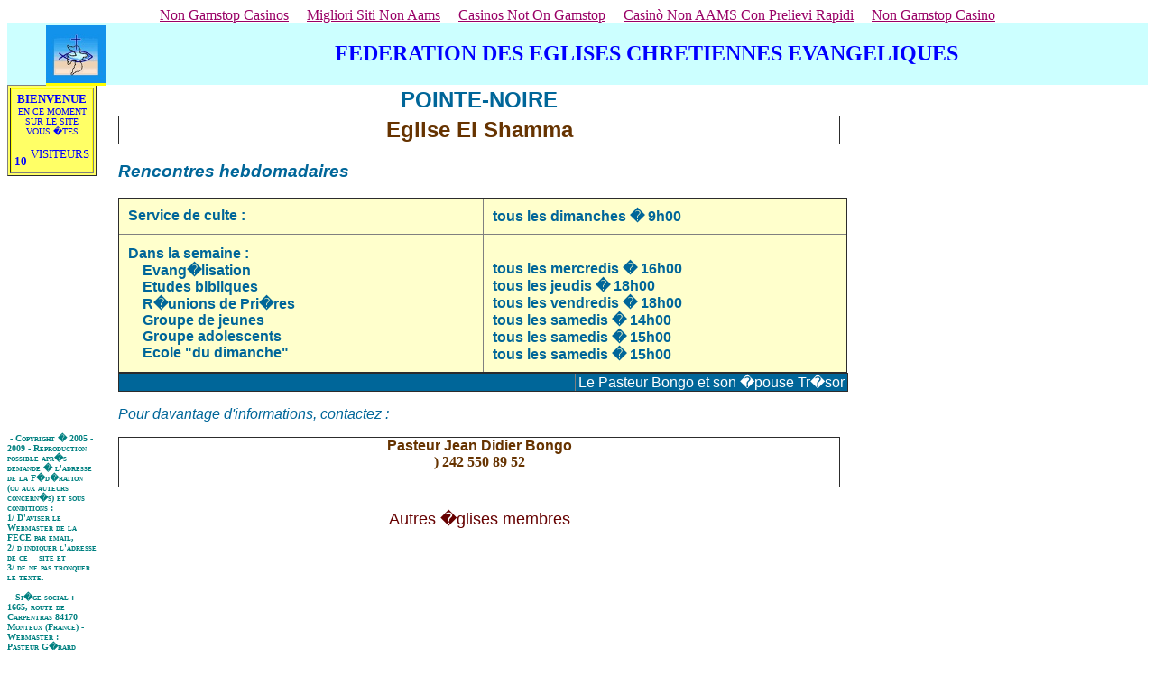

--- FILE ---
content_type: text/html; charset=utf-8
request_url: https://fede-eglises.com/pointenoire5_fmon.html
body_size: 3934
content:
<html><head>
<meta http-equiv="Content-Type" content="text/html; charset=windows-1252"/>
<meta http-equiv="Content-Language" content="fr"/>
<title>PN05</title>
	<link rel="canonical" href="https://fede-eglises.com/pointenoire5_fmon.html" />
<meta name="GENERATOR" content="Microsoft FrontPage 6.0"/>
<meta name="ProgId" content="FrontPage.Editor.Document"/>
<meta name="Microsoft Theme" content="indust 0000, default"/>
<meta name="Microsoft Border" content="tlb, default"/>
</head>
<body bgcolor="#FFFFFF" text="#663300" link="#990066" vlink="#CC6633" alink="#FFCC00"><div style="text-align: center;"><a href="https://gdalabel.org.uk/" style="padding: 5px 10px;">Non Gamstop Casinos</a><a href="https://www.veritaeaffari.it/" style="padding: 5px 10px;">Migliori Siti Non Aams</a><a href="https://www.thebrexitparty.org/" style="padding: 5px 10px;">Casinos Not On Gamstop</a><a href="https://www.progettomarzotto.org/" style="padding: 5px 10px;">Casinò Non AAMS Con Prelievi Rapidi</a><a href="https://www.rbgkew.org.uk/" style="padding: 5px 10px;">Non Gamstop Casino</a></div><!--msnavigation--><table border="0" cellpadding="0" cellspacing="0" width="100%"><tbody><tr><td><!--mstheme--><font face="trebuchet ms,arial,helvetica">
<!--mstheme--></font><table border="0" cellpadding="2" width="100%" id="AutoNumber1" height="10%" cellspacing="0" bgcolor="#FFFF00">
	<tbody><tr>
		<td width="12%" bgcolor="#CCFFFF" height="30" bordercolor="#990066" align="center"><!--mstheme--><font face="trebuchet ms,arial,helvetica">
		<span style="font-variant: small-caps; background-color: #FFFF00">
		<font face="Trebuchet MS" size="1">
		<img border="0" src="_borders/logo6.jpg" width="67" height="64"/></font></span><!--mstheme--></font></td>
		<td width="87%" bgcolor="#CCFFFF" height="30" bordercolor="#990066"><!--mstheme--><font face="trebuchet ms,arial,helvetica">
		</font><p align="center"><font face="trebuchet ms,arial,helvetica">
		<span style="font-weight: 700; background-color: #CCFFFF">
		<font face="Trebuchet MS" size="5" color="#0000FF">FEDERATION DES 
		EGLISES CHRETIENNES EVANGELIQUES</font></span><!--mstheme--></font></p></td>
	</tr>
</tbody></table><!--mstheme--><font face="trebuchet ms,arial,helvetica">
<!--mstheme--></font></td></tr><!--msnavigation--></tbody></table><!--msnavigation--><table dir="ltr" border="0" cellpadding="0" cellspacing="0" width="100%"><tbody><tr><td valign="top" width="1%"><!--mstheme--><font face="trebuchet ms,arial,helvetica">
<!--mstheme--></font><table border="1" width="100%" bgcolor="#FFFF66" bordercolordark="#990066" bordercolorlight="#990066">
	<tbody><tr>
		<td bgcolor="#FFFF00"><!--mstheme--><font face="trebuchet ms,arial,helvetica">
		<!--mstheme--></font><table border="0" width="98%" bgcolor="#FFFF66">
			<tbody><tr>
				<td align="center" bgcolor="#FFFF66" colspan="2" bordercolorlight="#008080" height="20"><!--mstheme--><font face="trebuchet ms,arial,helvetica">
				<span style="text-transform: uppercase; font-variant: small-caps">
				<b><font color="#0000FF" face="Trebuchet MS" size="2">Bienvenue<br/>
				</font></b><font size="1" color="#0000FF" face="Trebuchet MS">En 
				ce moment sur le site vous �tes </font></span><!--mstheme--></font></td>
			</tr>
			<tr>
				<td width="34%" align="center" bgcolor="#FFFF66" bordercolorlight="#008080"><!--mstheme--><font face="trebuchet ms,arial,helvetica">
				<span style="font-variant: small-caps; text-transform: uppercase; font-weight: 700">
				<font size="2" color="#0000FF" face="Trebuchet MS"> <script type="text/javascript" src="clive.php_idc_568_m_all.js"></script><noscript><a href="http://www.kitsgraphiques.net/service-compteur-live.html" title="compteur live"><img src="clive.php_idc_568.jpg" border="0"></a></noscript></font></span><!--mstheme--></font></td>
				<td align="center" bgcolor="#FFFF66" width="53%" bordercolorlight="#008080"><!--mstheme--><font face="trebuchet ms,arial,helvetica">
				</font><p align="left"><font face="trebuchet ms,arial,helvetica">
				<font size="2" color="#0000FF" face="Trebuchet MS">
				<span style="font-variant: small-caps; text-transform: uppercase">
				visiteurs</span></font><!--mstheme--></font></p></td>
			</tr>
		</tbody></table><!--mstheme--><font face="trebuchet ms,arial,helvetica">
		<!--mstheme--></font></td>
	</tr>
</tbody></table><!--mstheme--><font face="trebuchet ms,arial,helvetica">
<p align="left"><strong><font face="Trebuchet MS" size="1" color="#0000FF">
<span style="font-variant: small-caps">
<a href="index_htm.html"></a><br/><a href="fmon.html"></a><br/><a href="membres.html"></a><br/><a href="Ministeres.html"></a><br/><a href="oeuvres_sociales_et_culturelles.html"></a><br/><a href="adc.html"></a><br/><a href="Formation.html"></a><br/><a href="vision.html"></a><br/><a href="Meditations.html"></a><br/><a href="Dons_intro.html"></a><br/><a href="amour_verite.html"></a><br/><a href="eschatologie.html"></a><br/><a href="Communiques.html"></a><br/><a href="videos.html"></a><br/><a href="louanges__musiques.html"></a><br/><a href="Statuts.html"></a><br/><a href="recherchevangeliste.html"></a><br/><a href="Liens.html"></a><br/><a href="nous_joindre.html"></a><br/><a href="ESPAGNOL.html"></a><br/><a href="ANGLAIS.html"></a><br/><a href="Deutsch.html"></a><br/><a href="roumain.html"></a><br/><a href="Haiti_communiques.html"></a></span></font></strong></p>
<p align="left"><font face="Trebuchet MS" size="1" color="#008080"><b>
<span style="font-variant: small-caps"> - Copyright � 2005 - 2009 - Reproduction 
possible apr�s demande � l&#39;adresse de la F�d�ration (ou aux auteurs concern�s) 
et sous conditions : <br/>
1/ D&#39;aviser le Webmaster de la FECE par email, <br/>
2/ d&#39;indiquer l&#39;adresse de ce    site et <br/>
3/ de ne pas tronquer le texte.<br/>
<br/>
 - Si�ge social : <br/>
1665, route de Carpentras 84170 Monteux (France) - <br/>
Webmaster : <br/>
Pasteur G�rard Charton - Email :  <br/>
</span><a href="/cdn-cgi/l/email-protection#3a49535f5d5f7a5c5f5e5f175f5d5653495f4914595557"><span class="__cf_email__" data-cfemail="ddaeb4b8bab89dbbb8b9b8f0b8bab1b4aeb8aef3beb2b0">[email&#160;protected]</span></a><span style="font-variant: small-caps"> 
H�bergement  One - Amsterdam</span></b></font></p>
<p align="left"><font color="#FFFFFF"><br/>
</font><a href="http://www.geovisite.com/fr/"><font color="#FFFFFF">compteur 
gratuit</font></a><font color="#FFFFFF">
<!--************END CODE GEOCLOCK************--></font></p>
<!--mstheme--></font></td><td valign="top" width="24"></td><!--msnavigation--><td valign="top"><!--mstheme--><font face="trebuchet ms,arial,helvetica">
<!--mstheme--></font><table border="0" width="800">
	<tbody><tr>
		<td><!--mstheme--><font face="trebuchet ms,arial,helvetica">
		</font><p align="center"><font face="trebuchet ms,arial,helvetica"><font size="5" color="#006699"><b>POINTE-NOIRE</b></font><!--mstheme--></font></p></td>
	</tr>
</tbody></table><!--mstheme--><font face="trebuchet ms,arial,helvetica">
<!--mstheme--></font><table border="1" cellspacing="0" style="border-collapse: collapse" width="800" id="table1" bordercolordark="#990066" bordercolorlight="#990066">
  <tbody><tr>
    <td bgcolor="#FFFFFF"><!--mstheme--><font face="trebuchet ms,arial,helvetica">
    </font><p align="center"><font face="trebuchet ms,arial,helvetica"><font size="5" color="#663300"><b>Eglise El Shamma</b></font><!--mstheme--></font></p></td>
  </tr>
</tbody></table><!--mstheme--><font face="trebuchet ms,arial,helvetica">
<h3><font color="#006699"><em>Rencontres hebdomadaires</em></font></h3>
<!--mstheme--></font><table border="1" cellpadding="10" cellspacing="0" style="border-collapse: collapse" width="808" id="AutoNumber7" bgcolor="#FFFFCC" bordercolordark="#990066" bordercolorlight="#990066">
  <tbody><tr>
    <td width="50%"><!--mstheme--><font face="trebuchet ms,arial,helvetica"><b><font color="#006699">Service de culte : </font></b><!--mstheme--></font></td>
    <td width="50%"><!--mstheme--><font face="trebuchet ms,arial,helvetica"><b><font color="#006699">tous les dimanches � 9h00</font></b><!--mstheme--></font></td>
  </tr>
  <tr>
    <td width="50%"><!--mstheme--><font face="trebuchet ms,arial,helvetica"><b><font color="#006699">Dans la semaine :    
    <br/>
    Evang�lisation<br/>
    Etudes bibliques 
     <br/>
    R�unions de Pri�res<br/>
    Groupe de jeunes <br/>
    Groupe adolescents <br/>
    Ecole &#34;du dimanche&#34;</font></b><!--mstheme--></font></td>
    <td width="50%"><!--mstheme--><font face="trebuchet ms,arial,helvetica"><b><font color="#006699"><br/>
    tous les mercredis � 16h00<br/>
    tous les jeudis � 18h00<br/>
    tous les vendredis � 18h00<br/>
    tous les samedis � 14h00<br/>
    tous les samedis � 15h00<br/>
    tous les samedis � 15h00</font></b><!--mstheme--></font></td>
  </tr>
</tbody></table><!--mstheme--><font face="trebuchet ms,arial,helvetica">
<!--mstheme--></font><table border="1" cellpadding="0" cellspacing="0" style="border-collapse: collapse" width="809" id="AutoNumber4" bordercolordark="#990066" bordercolorlight="#990066">
  <tbody><tr>
    <td width="47%" bgcolor="#006699" bordercolor="#006699"><!--mstheme--><font face="trebuchet ms,arial,helvetica"></font><p align="center"><font face="trebuchet ms,arial,helvetica">
    <!--mstheme--></font></p></td>
    <td width="28%" bgcolor="#006699" bordercolor="#006699"><!--mstheme--><font face="trebuchet ms,arial,helvetica">
    </font><p align="center"><font face="trebuchet ms,arial,helvetica"><font color="#FFFFFF">Le Pasteur Bongo et son �pouse 
	Tr�sor</font><!--mstheme--></font></p></td>
  </tr>
</tbody></table><!--mstheme--><font face="trebuchet ms,arial,helvetica">
<p><font color="#006699"><em>Pour davantage d&#39;informations, contactez :</em></font></p>
<!--mstheme--></font><table border="1" cellpadding="0" cellspacing="0" style="border-collapse: collapse" width="800" id="AutoNumber5" bordercolordark="#990066" bordercolorlight="#990066">
  <tbody><tr>
    <td width="100%"><!--mstheme--><font face="trebuchet ms,arial,helvetica">
    </font><p align="center"><font face="trebuchet ms,arial,helvetica"><b>Pasteur Jean Didier Bongo<br/>
    <font face="Wingdings">) </font>
    <font face="Trebuchet MS">242 550 89 52</font><br/>
         </b><!--mstheme--></font></p></td>
  </tr>
</tbody></table><!--mstheme--><font face="trebuchet ms,arial,helvetica">
<!--mstheme--></font><table border="0" width="800">
	<tbody><tr>
		<td><!--mstheme--><font face="trebuchet ms,arial,helvetica">
    <p align="center"><font size="4" color="#660000"><br/>
	Autres �glises membres
    <!--webbot bot="Navigation" S-Type="sequence" S-Orientation="horizontal" S-Rendering="graphics" S-Theme="rmnsque 0000" B-Include-Home="FALSE" B-Include-Up="FALSE" U-Page="sid:2585" startspan --><a href="congo.html"></a><!--webbot bot="Navigation" i-checksum="41872" endspan --></font></p>
    	<!--mstheme--></font></td>
	</tr>
</tbody></table><!--mstheme--><font face="trebuchet ms,arial,helvetica">
    <p align="center"> </p>
<p><br/>
</p>
<!--mstheme--></font><!--msnavigation--></td></tr><!--msnavigation--></tbody></table><!--msnavigation--><table border="0" cellpadding="0" cellspacing="0" width="100%"><tbody><tr><td><!--mstheme--><font face="trebuchet ms,arial,helvetica">
<p> </p>
<!--mstheme--></font></td></tr><!--msnavigation--></tbody></table>
<div style="text-align:center"><h2>Sites we love</h2><ul style="list-style:none;padding-left:0"><li><a href="https://www.sosalopeciaareata.org/">Migliori Siti Casino Online</a></li><li><a href="https://www.wakeupnews.eu/">Casino Non Aams</a></li><li><a href="https://onglombardia.org/">Siti Di Scommesse</a></li><li><a href="https://www.incontriconlamatematica.net/">I Migliori Siti Di Poker Online</a></li><li><a href="https://tescobagsofhelp.org.uk/">Casinos Not On Gamstop</a></li><li><a href="https://www.clintoncards.co.uk/">Casinos Not On Gamstop</a></li><li><a href="https://www.ukbimalliance.org/">Gambling Sites Not On Gamstop</a></li><li><a href="https://nva.org.uk/">Casino Sites Not On Gamstop</a></li><li><a href="https://visitfortwilliam.co.uk/">Casino Sites Not On Gamstop</a></li><li><a href="https://www.cwgc.org.uk/">Betting Sites Not On Gamstop UK</a></li><li><a href="https://voice4change-england.com/non-gamstop-casinos/">Best Non Gamstop Casinos</a></li><li><a href="https://www.train4publishing.co.uk/">Non Gamstop UK Betting Sites</a></li><li><a href="https://www.clown-bar-paris.fr/">Casino En Ligne France</a></li><li><a href="https://www.unearthedsounds.co.uk/">Gambling Sites Not On Gamstop</a></li><li><a href="https://pumphousegallery.org.uk/">UK Casinos Not On Gamstop</a></li><li><a href="https://www.sussexhealthandcare.uk/">Gambling Not On Gamstop</a></li><li><a href="https://mpmckeownlandscapes.co.uk/">UK Casino Not On Gamstop</a></li><li><a href="https://www.cheshirewestmuseums.org/non-gamstop-casinos-uk/">UK Casinos Not On Gamstop</a></li><li><a href="https://www.employersforwork-lifebalance.org.uk/non-gamstop-casinos/">Best Non Gamstop Casinos</a></li><li><a href="https://www.reseauconsigne.com/">Casino En Ligne France</a></li><li><a href="https://www.wyedeantourism.co.uk/">Best Non Gamstop Casinos</a></li><li><a href="https://www.thehotelcollection.co.uk/casinos-not-on-gamstop/">Casinos Not On Gamstop</a></li><li><a href="https://www.flatcaphotels.com/new-casinos-not-on-gamstop/">New Uk Casinos Not On Gamstop</a></li><li><a href="https://seachangeproject.eu/">Casino Online Non Aams</a></li><li><a href="https://actualite-de-la-formation.fr/">Meilleur Casino En Ligne Français</a></li><li><a href="https://www.ritmare.it/">Casino Non Aams</a></li><li><a href="https://www.giletjaunecoin.com/">Bitcoin Casino</a></li><li><a href="https://reseaurural.fr/">Casino En Ligne</a></li><li><a href="https://70percentpure.be/">Tous Les Sites De Paris Sportifs Belgique</a></li><li><a href="https://www.bernypack.fr/">Paris Sportif Sur Le Tennis</a></li><li><a href="https://www.asyncron.fr/">Sweet Bonanza Avis</a></li><li><a href="https://www.noway-form.com/">オンカジ アプリ</a></li><li><a href="https://www.progettoasco.it/">Real Money Casino App</a></li><li><a href="https://www.ifac-addictions.fr/">Casino En Ligne</a></li><li><a href="https://www.be-wizard.com/">Bitcoin Casino Italia</a></li><li><a href="https://normandie2014.com/">Casino En Ligne Argent Réel France</a></li><li><a href="https://www.ballin-shoes.it/">Casino Online Nuovi</a></li><li><a href="https://www.immigrazioneoggi.it/">Casino Con Bitcoin</a></li></ul></div><script data-cfasync="false" src="/cdn-cgi/scripts/5c5dd728/cloudflare-static/email-decode.min.js"></script><script defer src="https://static.cloudflareinsights.com/beacon.min.js/vcd15cbe7772f49c399c6a5babf22c1241717689176015" integrity="sha512-ZpsOmlRQV6y907TI0dKBHq9Md29nnaEIPlkf84rnaERnq6zvWvPUqr2ft8M1aS28oN72PdrCzSjY4U6VaAw1EQ==" data-cf-beacon='{"version":"2024.11.0","token":"a4232ee201b7421a8144f0e780398625","r":1,"server_timing":{"name":{"cfCacheStatus":true,"cfEdge":true,"cfExtPri":true,"cfL4":true,"cfOrigin":true,"cfSpeedBrain":true},"location_startswith":null}}' crossorigin="anonymous"></script>
</body></html>

--- FILE ---
content_type: application/javascript
request_url: https://fede-eglises.com/clive.php_idc_568_m_all.js
body_size: -330
content:
document.writeln(' 10 ');